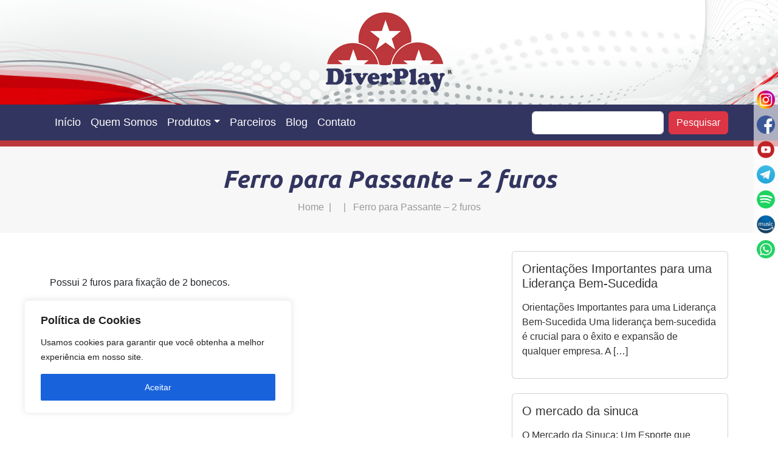

--- FILE ---
content_type: text/css
request_url: https://diverplay.com.br/wp-content/themes/diverplay/css/style.css?ver=6.8.1
body_size: 879
content:
*{
	font-family: 'Roboto', sans-serif;
}
a{
	text-decoration: none;
	color: #333;
}
a:hover{
	text-decoration: none;
	color: #666;
}
.marginb1{
	margin:0 auto 30px auto;
}
.btn-primary{
	background-color: #32355f;
	border-color: #131423;
}
.btn-outline-primary:hover{
	background-color: #32355f;

}
.text-justify{
	text-align: justify;
}
#header{
	padding: 20px 0;
	background: url('../img/bg-header.jpg') center;
	background-size: cover;
}
#nav{
	background-color: #32355f!important;
	color: #fff;
	border-bottom: 10px solid #bb373b;
	font-size: 18px;
}
#nav .nav-link{
	color: #fff;
}
#nav .nav-link:hover{
	color: #ccc;
}
#nav .dropdown-menu{
	border-left: 10px solid #bb373b;
	padding-left: 15px;
}
#nav .dropdown-item.active, #nav .dropdown-item:active{
	background: #32355f;
}
#nav .dropdown-menu{
	padding-left: 0;
}
.padding1{
	padding: 50px 0;
}
.padding2{
	padding: 80px 0;
}
.padding3{
	padding-bottom: 50px;
}
.title1{
	margin-bottom: 50px;
	position: relative;
	padding: 20px 0;
	font-family: 'Ubuntu', sans-serif;
	color: #32355f;
}
.title1:before {
	content: "";
	position: absolute;
	bottom: 0px;
	left: 0;
	height: 1px;
	width: 100%;
	background: #888dcf;
}
.title1:after {
	border-radius: 20px;
	content: "";
	position: absolute;
	bottom: -4px;
	left: 0;
	height: 10px;
	width: 80px;
	background: #bb373b;
}
.title-section{
	padding:30px;
	text-align: center;
	background-color: #f7f7f7;
	margin-bottom: 30px;
}
.title-section h1{
	margin-bottom: 10px;
	font-family: 'Ubuntu', sans-serif;
	font-weight: bold;
	font-style: italic;
	color: #32355f;
}
.title-section span, .title-section span a{
	color: #999;
	font-weight: 100;
}
#footer{
	background-color: #f7f7f7;
	padding: 50px;
	color: #32355f;
	margin-top: -6px;
}
#footer-atendimento{
	font-size: 18px;
	text-align: right;
}
#footer-logo img{
	padding: 20px 0;
	margin-right: 30px;
	height: 150px;
}
#footer-p p{
	padding-left: 30px;
	border-left: 2px solid #ddd;
}
#poweredby{
	background-color: #ddd;
	font-size: 12px;
	text-align: center;
	padding: 10px;
}
#blog{
	background: #eee;
}
#blog .card, #blog-geral .card{
	border-left: 10px solid #bb373b;
	transition: all .5s ease;
}
#blog .card img, #blog-geral .card img{
	border-top-left-radius: 0;
}
#blog .card:hover img, #blog-geral .card:hover img{
	opacity: .8;
}
#blog .card:hover, #blog-geral .card:hover{
	border-left: 10px solid #32355f;
}
.blog-home a{
	font-weight: bold;
}
.blog-home  img{
	/*display: none;*/
	border-radius: 20px;
}
#catalogo{
	padding: 50px 0;
	/*	background-color: #32355f!important;*/
	color: #fff;
}
#parceiros{
	padding: 100px 0;
	background: url("../img/parallax-parceiros.jpg") no-repeat fixed bottom right;
	background-size: cover;	
}
#produtos-home{
	background: #bb373b;
	color: #fff;
	padding: 50px 0; 
}
#produtos-home img{
	margin-bottom: 20px;
	border-radius: 20px;
	transition: all .5s ease;
}
#produtos-home img:hover{
	transform: scale(1.05);
	filter: brightness(1.5);
}
#social{
	position: fixed;
	width: 40px;
	top: 40%;
	right: 0;
	transform: translateY(-50%);
	z-index: 1;
	background: rgba(277, 277, 277, .6);
	padding: 10px 0px 0 5px;
	border-radius: 10px 0 0 10px;
	transition: all .5s ease;
	list-style: none;
}
#social:hover{
	background: #32355f;
	width: 50px;
}
#social ul{
	list-style: none;
	padding: 0;
}
#social ul li{
	padding: 0;
}
#social img{
	width: 30px;
	margin-bottom: -5px;
}
#social img:hover{
	filter: opacity(70%);
}
#quem-somos{
	background: url('../img/bg-quem-somos.png') right top no-repeat fixed;
	background-size: 1000px;
}
.card-quem-somos{
	background: rgb(168,66,66);
	background: linear-gradient(0deg, rgba(168,66,66,1) 0%, rgba(140,26,26,1) 100%);
	transition: all .5s ease;
	padding: 30px 0;
	color: #fff;
}
.card-quem-somos:hover{
	background: linear-gradient(0deg, rgba(168,66,66,1) 100%, rgba(140,26,26,1) 0%);
	transform: scale(.95);
}
.card-quem-somos .card-title{
	font-size: 30px;
	font-weight: bold;
}
.list-unstyled{
	margin: 0;
}
.catalogo-img{
	width: 250px;
	border-radius: 10px;
	margin-top: 5px;
}
#sortTable{
	font-size: 14px!important;
}
/****** parceriros *****/
.card-parceiros{
	border-left: 5px solid #32355f;
}
@media (max-width:772px){
	.navbar-toggler{
		background: #ddd;
	}
	#footer, #footer-atendimento{
		text-align: center;
	}
	#footer-p p{
		padding: 0;
		border-left: 0;
	}
	#footer-logo img{
		margin: 10px auto;
		float: none!important;
	}
	.catalogo-img{
		width: 100px;
	}
	#produtos-home img{
		margin-bottom: 10px;
	}
}
@media print{
	.catalogo-img{
		width: 80px;
	}
	#sortTable{
		font-size: 12px!important;
	}
}

--- FILE ---
content_type: application/x-javascript
request_url: https://diverplay.com.br/wp-content/themes/diverplay/js/scripts.js?ver=6.8.1
body_size: 119
content:
/**
 * File scripts.js
 *
 * Theme scripts.
 */

( function( $ ) {
    // let table = new DataTable('#sortTable');
    $('#sortTable').DataTable( {
        paging: false,
        searching: false,
        info: false,
    } );

    $('#select-estados').on('change', function() {
        var val = $(this).val().toLowerCase();
        if ( val ) {
            $('.estado').hide();
            $('#estado-'+val).show();
        } else {
            $('.estado').show();
        }
    });

    $('#print').on('click', function() {
        $('.col-desc').removeClass('d-print-none');
        $('.catalogo-img').removeClass('d-print-none');
        window.print();
        return false;
    });

    $('#print-catalog').on('click', function() {
        $('.col-desc').addClass('d-print-none');
        $('.catalogo-img').addClass('d-print-none');
        window.print();
        return false;
    });
}( jQuery ) );

function dataTableSearch() {
  // Declare variables
  var input, filter, table, tr, td, i, txtValue;
  input = document.getElementById("search-field");
  filter = input.value.toUpperCase();
  table = document.getElementById("sortTable");
  tr = table.getElementsByTagName("tr");

  // Loop through all table rows, and hide those who don't match the search query
  for (i = 0; i < tr.length; i++) {
    td = tr[i].getElementsByTagName("td")[1];
    if (td) {
      txtValue = td.textContent || td.innerText;
      if (txtValue.toUpperCase().indexOf(filter) > -1) {
        tr[i].style.display = "";
      } else {
        tr[i].style.display = "none";
      }
    }
  }
}
